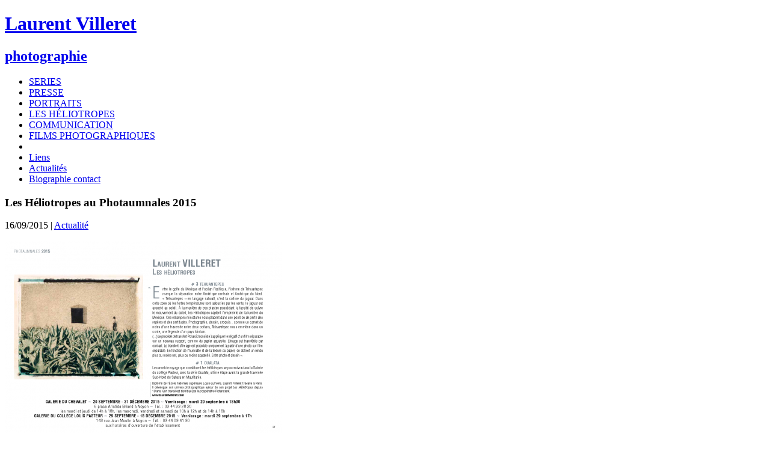

--- FILE ---
content_type: text/html; charset=UTF-8
request_url: http://laurentvilleret.com/les-heliotropes-au-photaumnales-2015/
body_size: 2848
content:
<!doctype html>


<html lang="fr-FR" prefix="og: http://ogp.me/ns#" class="no-js">
	<head>
		<meta charset="UTF-8">
		<title>Les Héliotropes au Photaumnales 2015 | Laurent Villeret photographie</title>

		<link href="//www.google-analytics.com" rel="dns-prefetch">
		
		<link href="/wp-content/uploads/thumbgen_cache/feb7670a64b653b89378381a12451e6d.jpg" rel="shortcut icon"><link href="/wp-content/uploads/thumbgen_cache/4ed9b10d3fb30e429dba8dd87578928d.jpg" rel="apple-touch-icon-precomposed">		<!--[if IE]><meta http-equiv="X-UA-Compatible" content="IE=edge,chrome=1"><![endif]-->
		<meta name="viewport" content="width=device-width, initial-scale=1.0, maximum-scale=1.0, user-scalable=no">

		
<!-- This site is optimized with the Yoast WordPress SEO plugin v2.1.1 - https://yoast.com/wordpress/plugins/seo/ -->
<link rel="canonical" href="http://laurentvilleret.com/les-heliotropes-au-photaumnales-2015/" />
<meta property="og:locale" content="fr_FR" />
<meta property="og:type" content="article" />
<meta property="og:title" content="Les Héliotropes au Photaumnales 2015 | Laurent Villeret photographie" />
<meta property="og:url" content="http://laurentvilleret.com/les-heliotropes-au-photaumnales-2015/" />
<meta property="og:site_name" content="Laurent Villeret" />
<meta property="article:author" content="https://www.facebook.com/lesheliotropes" />
<meta property="article:section" content="Actualité" />
<meta property="article:published_time" content="2015-09-16T14:45:41+00:00" />
<meta property="article:modified_time" content="2015-12-30T08:24:18+00:00" />
<meta property="og:updated_time" content="2015-12-30T08:24:18+00:00" />
<meta property="og:image" content="http://laurentvilleret.com/wp-content/uploads/les-heliotropes-au-photaumnales-2015/Photaumnales2015-LV-460x325.png" />
<meta property="og:image" content="http://laurentvilleret.com/wp-content/uploads/les-heliotropes-au-photaumnales-2015/Photaumnales2015_1w-460x325.png" />
<meta name="twitter:card" content="summary_large_image"/>
<meta name="twitter:title" content="Les Héliotropes au Photaumnales 2015 | Laurent Villeret photographie"/>
<meta name="twitter:domain" content="Laurent Villeret"/>
<meta name="twitter:image:src" content="http://laurentvilleret.com/wp-content/uploads/les-heliotropes-au-photaumnales-2015/Photaumnales2015-LV-460x325.png"/>
<script type='application/ld+json'>{"@context":"http:\/\/schema.org","@type":"WebSite","url":"http:\/\/laurentvilleret.com\/","name":"Laurent Villeret"}</script>
<!-- / Yoast WordPress SEO plugin. -->

<link rel='stylesheet' id='normalize-css'  href='http://laurentvilleret.com/wp-content/themes/portfolio/normalize.min.css?ver=2.1.3' media='all' />
<link rel='stylesheet' id='fotorama-css'  href='http://laurentvilleret.com/wp-content/themes/portfolio/js/fotorama.min.css?ver=4.6.3' media='all' />
<link rel='stylesheet' id='popup-css-css'  href='http://laurentvilleret.com/wp-content/themes/portfolio/js/magnific-popup.min.css?ver=1.0' media='all' />
<link rel='stylesheet' id='portfolio-css-css'  href='http://laurentvilleret.com/wp-content/themes/portfolio/style.css?ver=1.0' media='all' />
<script type='text/javascript' src='//ajax.googleapis.com/ajax/libs/jquery/1.10.2/jquery.min.js?ver=1.10.1'></script>
<script type='text/javascript' src='http://laurentvilleret.com/wp-content/themes/portfolio/js/modernizr-2.7.1.min.js?ver=2.7.1'></script>
<style type="text/css">
.qtranxs_flag_fr {background-image: url(http://laurentvilleret.com/wp-content/plugins/qtranslate-x/flags/fr.png); background-repeat: no-repeat;}
.qtranxs_flag_en {background-image: url(http://laurentvilleret.com/wp-content/plugins/qtranslate-x/flags/gb.png); background-repeat: no-repeat;}
</style>
<meta name="generator" content="qTranslate-X 3.3" />
<link hreflang="fr" href="http://laurentvilleret.com/fr/les-heliotropes-au-photaumnales-2015/" rel="alternate" />
<link hreflang="en" href="http://laurentvilleret.com/en/les-heliotropes-au-photaumnales-2015/" rel="alternate" />
<link hreflang="x-default" href="http://laurentvilleret.com/les-heliotropes-au-photaumnales-2015/" rel="alternate" />
		<!--[if lte IE 9]><link href="http://laurentvilleret.com/wp-content/themes/portfolio/style-lt-ie9.css" rel="stylesheet" type="text/css" /><![endif]-->

		<link rel="stylesheet" id="web-font" href="http://laurentvilleret.com/wp-content/themes/portfolio/web-font.css" /><style type="text/css" media="all">body{}.nav ul li a:hover{text-shadow:0 0 0px #000000;}.nav ul li.separation{}.qtranxs_language_chooser{}.variable .bloc-galerie .bloc-infos{display:block;}@media only screen and (max-width:768px) {}</style>		
		
		
	</head>
	<body class="single single-post postid-606 single-format-standard les-heliotropes-au-photaumnales-2015">

			<!-- header -->
			<header class="header" role="banner">
					
					<div class="logo_site">
						<a href="http://laurentvilleret.com" title="Laurent Villeret photographie">
						<h1>Laurent Villeret</h1><h2>photographie</h2>						</a>
					</div>
					
					<!-- nav -->
					<nav class="nav scrollbar " role="navigation"><ul class="menu non-select"><li class="nav-cat term-series "><a href="http://laurentvilleret.com/categorie/series">SERIES</a></li><li class="nav-cat term-press "><a href="http://laurentvilleret.com/categorie/press">PRESSE</a></li><li class="nav-cat term-portraits "><a href="http://laurentvilleret.com/categorie/portraits">PORTRAITS</a></li><li class="nav-cat term-heliotropes "><a href="http://laurentvilleret.com/categorie/heliotropes">LES HÉLIOTROPES</a></li><li class="nav-cat term-communication "><a href="http://laurentvilleret.com/categorie/communication">COMMUNICATION</a></li><li class="nav-cat term-video-diaporama "><a href="http://laurentvilleret.com/categorie/video-diaporama">FILMS PHOTOGRAPHIQUES</a></li><li class="separation"></li><li class="nav-post-1197 page "><a href="http://laurentvilleret.com/liens/" title="Liens">Liens</a></li><li class="nav-post-66 page "><a href="http://laurentvilleret.com/actualites/" title="Actualités">Actualités</a></li><li class="nav-post-298 page "><a href="http://laurentvilleret.com/contact/" title="Biographie contact">Biographie contact</a></li></ul></nav>					<!-- /nav -->
			</header>
			<!-- /header -->
		


	<!-- wrapper -->
	<div class="wrapper">
	
	<main role="main">
	<!-- section -->
	<section>

	
		<!-- article -->
		<article id="post-606" class="actualites show-frombottom margin-Bx2 post-606 post type-post status-publish format-standard hentry category-actualite">
			<!-- post thumbnail 
						-->

			<!-- post title --> 
			<h1>Les Héliotropes au Photaumnales 2015</h1>
		<p class="details-post small margin-B">16/09/2015 | <a href="http://laurentvilleret.com/cat/actualite/" rel="tag">Actualité</a> <span class="social-buttons float-R" style="margin-top: -7px;"><a href="http://www.facebook.com/sharer.php?u=http%3A%2F%2Flaurentvilleret.com%2Fles-heliotropes-au-photaumnales-2015&amp;t=Les+H%C3%A9liotropes+au+Photaumnales+2015" target="_blank" title="Share with Facebook" class="transition no-border"><span class="bt icon-facebook"></span></a><a href="http://twitter.com/share?url=http%3A%2F%2Flaurentvilleret.com%2Fles-heliotropes-au-photaumnales-2015&amp;counturl=http%3A%2F%2Flaurentvilleret.com%2Fles-heliotropes-au-photaumnales-2015%2F&amp;text=Les+H%C3%A9liotropes+au+Photaumnales+2015" target="_blank" title="Tweet !" class="transition no-border"><span class="bt icon-twitter"></span></a></span></p>
			<p><a href="http://laurentvilleret.com/wp-content/uploads/les-heliotropes-au-photaumnales-2015/Photaumnales2015-LV.png"><img class="alignnone size-medium wp-image-684" src="http://laurentvilleret.com/wp-content/uploads/les-heliotropes-au-photaumnales-2015/Photaumnales2015-LV-460x325.png" alt="" /></a></p>
<p><a href="http://laurentvilleret.com/wp-content/uploads/les-heliotropes-au-photaumnales-2015/Photaumnales2015_1w.png"><img class="alignnone size-medium wp-image-683" src="http://laurentvilleret.com/wp-content/uploads/les-heliotropes-au-photaumnales-2015/Photaumnales2015_1w-460x325.png" alt="Photaumnales2015_1w" /></a></p>
		</article>
		<!-- /article -->

	
	
	</section>
	<!-- /section -->
	</main>


	</div>
	<!-- /wrapper -->

		
		<!-- footer -->
		<footer class="footer transition" role="contentinfo">
			
<ul class="qtranxs_language_chooser" id="qtranslate-chooser">
<li class="lang-fr active"><a href="http://laurentvilleret.com/fr/les-heliotropes-au-photaumnales-2015/" hreflang="fr" title="Fr" class="qtranxs_text qtranxs_text_fr"><span>Fr</span></a></li>
<li class="lang-en"><a href="http://laurentvilleret.com/en/les-heliotropes-au-photaumnales-2015/" hreflang="en" title="En" class="qtranxs_text qtranxs_text_en"><span>En</span></a></li>
</ul><div class="qtranxs_widget_end"></div>
			<div class="social-buttons"><a href="#" title="share" class="popup-share no-border transition"><span class="bt icon-share no-transition"></span></a><div class="wrap-social-buttoms"><a href="http://www.facebook.com/sharer.php?u=http%3A%2F%2Flaurentvilleret.com%2Fles-heliotropes-au-photaumnales-2015&amp;t=Les+H%C3%A9liotropes+au+Photaumnales+2015" target="_blank" title="Share with Facebook" class="transition no-border"><span class="bt icon-facebook"></span></a><a href="http://twitter.com/share?url=http%3A%2F%2Flaurentvilleret.com%2Fles-heliotropes-au-photaumnales-2015&amp;counturl=http%3A%2F%2Flaurentvilleret.com%2Fles-heliotropes-au-photaumnales-2015%2F&amp;text=Les+H%C3%A9liotropes+au+Photaumnales+2015" target="_blank" title="Tweet !" class="transition no-border"><span class="bt icon-twitter"></span></a><a href="http://www.tumblr.com/share/link?url=http%3A%2F%2Flaurentvilleret.com%2Fles-heliotropes-au-photaumnales-2015&amp;name=+&amp;description=Les+H%C3%A9liotropes+au+Photaumnales+2015" title="Share with Tumblr" target="_blank" class="transition no-border"><span class="bt icon-tumblr"></span></a></div></div>			

		</footer>
		<!-- /footer -->
		<div class="credits hide-for-small">
	webdesign&nbsp;: <a href="http://raphaeltardif.fr" title="webdesign : Raphaël Tardif" target="_blank">Raphaël Tardif</a>
</div>
		
				
		
		<script type='text/javascript' src='http://laurentvilleret.com/wp-content/themes/portfolio/js/fotorama.js?ver=4.6.3.1'></script>
<script type='text/javascript' src='http://laurentvilleret.com/wp-content/themes/portfolio/js/masonry.pkgd.min.js?ver=1.0.0'></script>
<script type='text/javascript' src='http://laurentvilleret.com/wp-content/themes/portfolio/js/scripts.min.js?ver=1.0.0'></script>
		
	</body>
</html>




